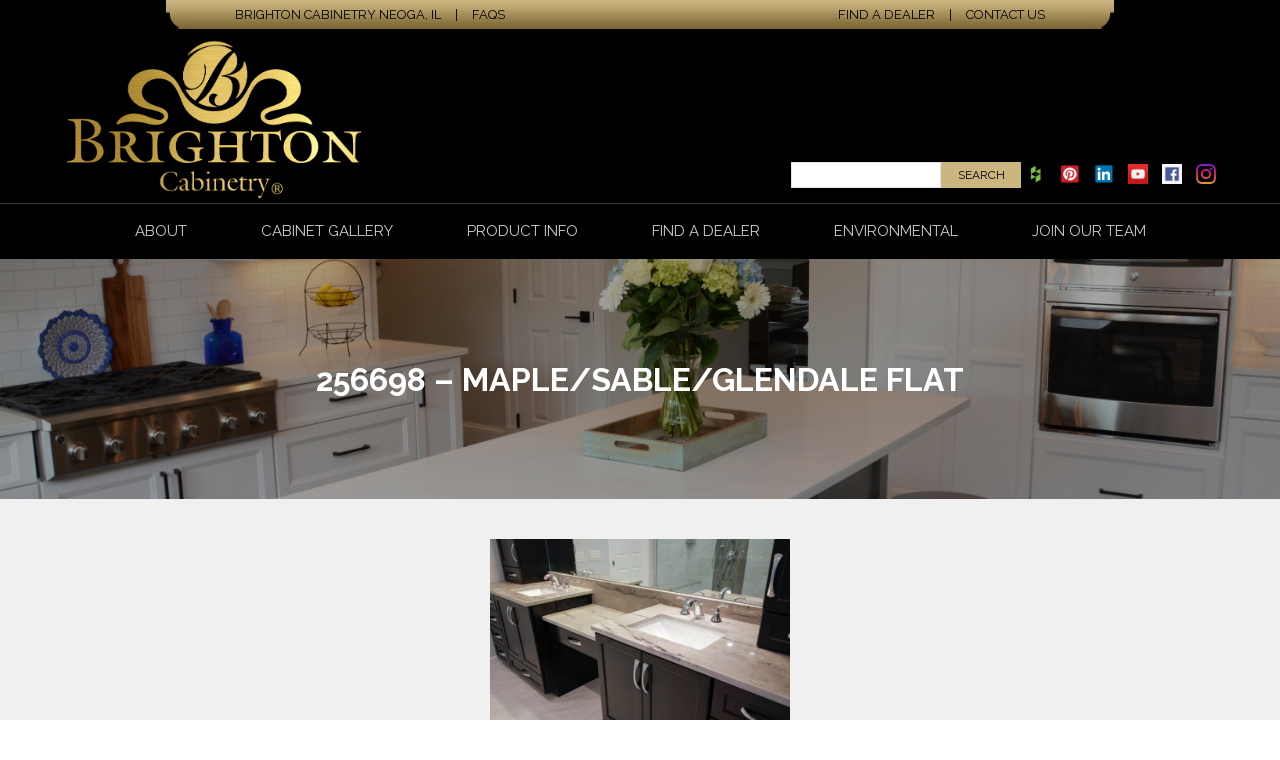

--- FILE ---
content_type: text/html; charset=UTF-8
request_url: https://www.brightoncabinetry.com/cabinets/256698-maple-sable-glendale-flat/
body_size: 9000
content:
<!DOCTYPE html>
<!--[if lt IE 7]>      <html class="no-js lt-ie9 lt-ie8 lt-ie7"> <![endif]-->
<!--[if IE 7]>         <html class="no-js lt-ie9 lt-ie8"> <![endif]-->
<!--[if IE 8]>         <html class="no-js lt-ie9"> <![endif]-->
<!--[if gt IE 8]><!--> <html class="no-js"> <!--<![endif]-->

<head>

	<meta charset="UTF-8">
	<meta http-equiv="X-UA-Compatible" content="IE=edge,chrome=1">
	
	<title>256698 - Maple/Sable/Glendale Flat - Brighton Cabinetry</title>		

	<!-- Mobile viewport -->
	<meta name="viewport" content="width=device-width, maximum-scale=1.0, minimum-scale=1.0, initial-scale=1" />
	
	<meta name="google-site-verification" content="8t__CNTYZEi36nS2TPCBbSfgwaiv-P7nopIZYMsjn50" />
	
	<!-- Favicon and iOS bookmark icon -->
	<link rel="shortcut icon" href="https://www.brightoncabinetry.com/wp-content/themes/brighton/assets/images/other/favicon.png?v=3">
	<link rel="apple-touch-icon-precomposed" href="https://www.brightoncabinetry.com/wp-content/themes/brighton/assets/images/other/apple-touch-icon-precomposed.png?v=3" >
	
	<!-- Stylesheets -->
	<link href='https://fonts.googleapis.com/css?family=Raleway:400,100,200,300,500,600,700,800,900' rel='stylesheet' type='text/css'>	
	<link rel="stylesheet" href="https://www.brightoncabinetry.com/wp-content/themes/brighton/assets/stylesheets/magnific-popup.css">
	<link rel="stylesheet" href="https://maxcdn.bootstrapcdn.com/font-awesome/4.4.0/css/font-awesome.min.css">
	<link rel="stylesheet" href="https://www.brightoncabinetry.com/wp-content/themes/brighton/assets/stylesheets/style.css">
	
	<link rel="pingback" href="https://www.brightoncabinetry.com/xmlrpc.php" />

	<meta name='robots' content='index, follow, max-image-preview:large, max-snippet:-1, max-video-preview:-1' />
	<style>img:is([sizes="auto" i], [sizes^="auto," i]) { contain-intrinsic-size: 3000px 1500px }</style>
	
	<!-- This site is optimized with the Yoast SEO plugin v22.7 - https://yoast.com/wordpress/plugins/seo/ -->
	<link rel="canonical" href="https://www.brightoncabinetry.com/cabinets/256698-maple-sable-glendale-flat/" />
	<meta property="og:locale" content="en_US" />
	<meta property="og:type" content="article" />
	<meta property="og:title" content="256698 - Maple/Sable/Glendale Flat - Brighton Cabinetry" />
	<meta property="og:url" content="https://www.brightoncabinetry.com/cabinets/256698-maple-sable-glendale-flat/" />
	<meta property="og:site_name" content="Brighton Cabinetry" />
	<meta property="article:modified_time" content="2021-09-27T14:30:17+00:00" />
	<meta property="og:image" content="https://www.brightoncabinetry.com/wp-content/uploads/2019/11/MG_1109.jpg" />
	<meta property="og:image:width" content="1024" />
	<meta property="og:image:height" content="683" />
	<meta property="og:image:type" content="image/jpeg" />
	<meta name="twitter:card" content="summary_large_image" />
	<script type="application/ld+json" class="yoast-schema-graph">{"@context":"https://schema.org","@graph":[{"@type":"WebPage","@id":"https://www.brightoncabinetry.com/cabinets/256698-maple-sable-glendale-flat/","url":"https://www.brightoncabinetry.com/cabinets/256698-maple-sable-glendale-flat/","name":"256698 - Maple/Sable/Glendale Flat - Brighton Cabinetry","isPartOf":{"@id":"https://www.brightoncabinetry.com/#website"},"primaryImageOfPage":{"@id":"https://www.brightoncabinetry.com/cabinets/256698-maple-sable-glendale-flat/#primaryimage"},"image":{"@id":"https://www.brightoncabinetry.com/cabinets/256698-maple-sable-glendale-flat/#primaryimage"},"thumbnailUrl":"https://www.brightoncabinetry.com/wp-content/uploads/2019/11/MG_1109.jpg","datePublished":"2019-11-23T16:06:39+00:00","dateModified":"2021-09-27T14:30:17+00:00","breadcrumb":{"@id":"https://www.brightoncabinetry.com/cabinets/256698-maple-sable-glendale-flat/#breadcrumb"},"inLanguage":"en-US","potentialAction":[{"@type":"ReadAction","target":["https://www.brightoncabinetry.com/cabinets/256698-maple-sable-glendale-flat/"]}]},{"@type":"ImageObject","inLanguage":"en-US","@id":"https://www.brightoncabinetry.com/cabinets/256698-maple-sable-glendale-flat/#primaryimage","url":"https://www.brightoncabinetry.com/wp-content/uploads/2019/11/MG_1109.jpg","contentUrl":"https://www.brightoncabinetry.com/wp-content/uploads/2019/11/MG_1109.jpg","width":1024,"height":683},{"@type":"BreadcrumbList","@id":"https://www.brightoncabinetry.com/cabinets/256698-maple-sable-glendale-flat/#breadcrumb","itemListElement":[{"@type":"ListItem","position":1,"name":"Home","item":"https://www.brightoncabinetry.com/"},{"@type":"ListItem","position":2,"name":"256698 &#8211; Maple/Sable/Glendale Flat"}]},{"@type":"WebSite","@id":"https://www.brightoncabinetry.com/#website","url":"https://www.brightoncabinetry.com/","name":"Brighton Cabinetry","description":"","potentialAction":[{"@type":"SearchAction","target":{"@type":"EntryPoint","urlTemplate":"https://www.brightoncabinetry.com/?s={search_term_string}"},"query-input":"required name=search_term_string"}],"inLanguage":"en-US"}]}</script>
	<!-- / Yoast SEO plugin. -->


<link rel='dns-prefetch' href='//maxcdn.bootstrapcdn.com' />
<link rel="alternate" type="application/rss+xml" title="Brighton Cabinetry &raquo; Feed" href="https://www.brightoncabinetry.com/feed/" />
<link rel="alternate" type="application/rss+xml" title="Brighton Cabinetry &raquo; Comments Feed" href="https://www.brightoncabinetry.com/comments/feed/" />
		<!-- This site uses the Google Analytics by MonsterInsights plugin v8.24.0 - Using Analytics tracking - https://www.monsterinsights.com/ -->
		<!-- Note: MonsterInsights is not currently configured on this site. The site owner needs to authenticate with Google Analytics in the MonsterInsights settings panel. -->
					<!-- No tracking code set -->
				<!-- / Google Analytics by MonsterInsights -->
		<script type="text/javascript">
/* <![CDATA[ */
window._wpemojiSettings = {"baseUrl":"https:\/\/s.w.org\/images\/core\/emoji\/16.0.1\/72x72\/","ext":".png","svgUrl":"https:\/\/s.w.org\/images\/core\/emoji\/16.0.1\/svg\/","svgExt":".svg","source":{"concatemoji":"https:\/\/www.brightoncabinetry.com\/wp-includes\/js\/wp-emoji-release.min.js?ver=6.8.3"}};
/*! This file is auto-generated */
!function(s,n){var o,i,e;function c(e){try{var t={supportTests:e,timestamp:(new Date).valueOf()};sessionStorage.setItem(o,JSON.stringify(t))}catch(e){}}function p(e,t,n){e.clearRect(0,0,e.canvas.width,e.canvas.height),e.fillText(t,0,0);var t=new Uint32Array(e.getImageData(0,0,e.canvas.width,e.canvas.height).data),a=(e.clearRect(0,0,e.canvas.width,e.canvas.height),e.fillText(n,0,0),new Uint32Array(e.getImageData(0,0,e.canvas.width,e.canvas.height).data));return t.every(function(e,t){return e===a[t]})}function u(e,t){e.clearRect(0,0,e.canvas.width,e.canvas.height),e.fillText(t,0,0);for(var n=e.getImageData(16,16,1,1),a=0;a<n.data.length;a++)if(0!==n.data[a])return!1;return!0}function f(e,t,n,a){switch(t){case"flag":return n(e,"\ud83c\udff3\ufe0f\u200d\u26a7\ufe0f","\ud83c\udff3\ufe0f\u200b\u26a7\ufe0f")?!1:!n(e,"\ud83c\udde8\ud83c\uddf6","\ud83c\udde8\u200b\ud83c\uddf6")&&!n(e,"\ud83c\udff4\udb40\udc67\udb40\udc62\udb40\udc65\udb40\udc6e\udb40\udc67\udb40\udc7f","\ud83c\udff4\u200b\udb40\udc67\u200b\udb40\udc62\u200b\udb40\udc65\u200b\udb40\udc6e\u200b\udb40\udc67\u200b\udb40\udc7f");case"emoji":return!a(e,"\ud83e\udedf")}return!1}function g(e,t,n,a){var r="undefined"!=typeof WorkerGlobalScope&&self instanceof WorkerGlobalScope?new OffscreenCanvas(300,150):s.createElement("canvas"),o=r.getContext("2d",{willReadFrequently:!0}),i=(o.textBaseline="top",o.font="600 32px Arial",{});return e.forEach(function(e){i[e]=t(o,e,n,a)}),i}function t(e){var t=s.createElement("script");t.src=e,t.defer=!0,s.head.appendChild(t)}"undefined"!=typeof Promise&&(o="wpEmojiSettingsSupports",i=["flag","emoji"],n.supports={everything:!0,everythingExceptFlag:!0},e=new Promise(function(e){s.addEventListener("DOMContentLoaded",e,{once:!0})}),new Promise(function(t){var n=function(){try{var e=JSON.parse(sessionStorage.getItem(o));if("object"==typeof e&&"number"==typeof e.timestamp&&(new Date).valueOf()<e.timestamp+604800&&"object"==typeof e.supportTests)return e.supportTests}catch(e){}return null}();if(!n){if("undefined"!=typeof Worker&&"undefined"!=typeof OffscreenCanvas&&"undefined"!=typeof URL&&URL.createObjectURL&&"undefined"!=typeof Blob)try{var e="postMessage("+g.toString()+"("+[JSON.stringify(i),f.toString(),p.toString(),u.toString()].join(",")+"));",a=new Blob([e],{type:"text/javascript"}),r=new Worker(URL.createObjectURL(a),{name:"wpTestEmojiSupports"});return void(r.onmessage=function(e){c(n=e.data),r.terminate(),t(n)})}catch(e){}c(n=g(i,f,p,u))}t(n)}).then(function(e){for(var t in e)n.supports[t]=e[t],n.supports.everything=n.supports.everything&&n.supports[t],"flag"!==t&&(n.supports.everythingExceptFlag=n.supports.everythingExceptFlag&&n.supports[t]);n.supports.everythingExceptFlag=n.supports.everythingExceptFlag&&!n.supports.flag,n.DOMReady=!1,n.readyCallback=function(){n.DOMReady=!0}}).then(function(){return e}).then(function(){var e;n.supports.everything||(n.readyCallback(),(e=n.source||{}).concatemoji?t(e.concatemoji):e.wpemoji&&e.twemoji&&(t(e.twemoji),t(e.wpemoji)))}))}((window,document),window._wpemojiSettings);
/* ]]> */
</script>
<style id='wp-emoji-styles-inline-css' type='text/css'>

	img.wp-smiley, img.emoji {
		display: inline !important;
		border: none !important;
		box-shadow: none !important;
		height: 1em !important;
		width: 1em !important;
		margin: 0 0.07em !important;
		vertical-align: -0.1em !important;
		background: none !important;
		padding: 0 !important;
	}
</style>
<link rel='stylesheet' id='wp-block-library-css' href='https://www.brightoncabinetry.com/wp-includes/css/dist/block-library/style.min.css?ver=6.8.3' type='text/css' media='all' />
<style id='classic-theme-styles-inline-css' type='text/css'>
/*! This file is auto-generated */
.wp-block-button__link{color:#fff;background-color:#32373c;border-radius:9999px;box-shadow:none;text-decoration:none;padding:calc(.667em + 2px) calc(1.333em + 2px);font-size:1.125em}.wp-block-file__button{background:#32373c;color:#fff;text-decoration:none}
</style>
<style id='global-styles-inline-css' type='text/css'>
:root{--wp--preset--aspect-ratio--square: 1;--wp--preset--aspect-ratio--4-3: 4/3;--wp--preset--aspect-ratio--3-4: 3/4;--wp--preset--aspect-ratio--3-2: 3/2;--wp--preset--aspect-ratio--2-3: 2/3;--wp--preset--aspect-ratio--16-9: 16/9;--wp--preset--aspect-ratio--9-16: 9/16;--wp--preset--color--black: #000000;--wp--preset--color--cyan-bluish-gray: #abb8c3;--wp--preset--color--white: #ffffff;--wp--preset--color--pale-pink: #f78da7;--wp--preset--color--vivid-red: #cf2e2e;--wp--preset--color--luminous-vivid-orange: #ff6900;--wp--preset--color--luminous-vivid-amber: #fcb900;--wp--preset--color--light-green-cyan: #7bdcb5;--wp--preset--color--vivid-green-cyan: #00d084;--wp--preset--color--pale-cyan-blue: #8ed1fc;--wp--preset--color--vivid-cyan-blue: #0693e3;--wp--preset--color--vivid-purple: #9b51e0;--wp--preset--gradient--vivid-cyan-blue-to-vivid-purple: linear-gradient(135deg,rgba(6,147,227,1) 0%,rgb(155,81,224) 100%);--wp--preset--gradient--light-green-cyan-to-vivid-green-cyan: linear-gradient(135deg,rgb(122,220,180) 0%,rgb(0,208,130) 100%);--wp--preset--gradient--luminous-vivid-amber-to-luminous-vivid-orange: linear-gradient(135deg,rgba(252,185,0,1) 0%,rgba(255,105,0,1) 100%);--wp--preset--gradient--luminous-vivid-orange-to-vivid-red: linear-gradient(135deg,rgba(255,105,0,1) 0%,rgb(207,46,46) 100%);--wp--preset--gradient--very-light-gray-to-cyan-bluish-gray: linear-gradient(135deg,rgb(238,238,238) 0%,rgb(169,184,195) 100%);--wp--preset--gradient--cool-to-warm-spectrum: linear-gradient(135deg,rgb(74,234,220) 0%,rgb(151,120,209) 20%,rgb(207,42,186) 40%,rgb(238,44,130) 60%,rgb(251,105,98) 80%,rgb(254,248,76) 100%);--wp--preset--gradient--blush-light-purple: linear-gradient(135deg,rgb(255,206,236) 0%,rgb(152,150,240) 100%);--wp--preset--gradient--blush-bordeaux: linear-gradient(135deg,rgb(254,205,165) 0%,rgb(254,45,45) 50%,rgb(107,0,62) 100%);--wp--preset--gradient--luminous-dusk: linear-gradient(135deg,rgb(255,203,112) 0%,rgb(199,81,192) 50%,rgb(65,88,208) 100%);--wp--preset--gradient--pale-ocean: linear-gradient(135deg,rgb(255,245,203) 0%,rgb(182,227,212) 50%,rgb(51,167,181) 100%);--wp--preset--gradient--electric-grass: linear-gradient(135deg,rgb(202,248,128) 0%,rgb(113,206,126) 100%);--wp--preset--gradient--midnight: linear-gradient(135deg,rgb(2,3,129) 0%,rgb(40,116,252) 100%);--wp--preset--font-size--small: 13px;--wp--preset--font-size--medium: 20px;--wp--preset--font-size--large: 36px;--wp--preset--font-size--x-large: 42px;--wp--preset--spacing--20: 0.44rem;--wp--preset--spacing--30: 0.67rem;--wp--preset--spacing--40: 1rem;--wp--preset--spacing--50: 1.5rem;--wp--preset--spacing--60: 2.25rem;--wp--preset--spacing--70: 3.38rem;--wp--preset--spacing--80: 5.06rem;--wp--preset--shadow--natural: 6px 6px 9px rgba(0, 0, 0, 0.2);--wp--preset--shadow--deep: 12px 12px 50px rgba(0, 0, 0, 0.4);--wp--preset--shadow--sharp: 6px 6px 0px rgba(0, 0, 0, 0.2);--wp--preset--shadow--outlined: 6px 6px 0px -3px rgba(255, 255, 255, 1), 6px 6px rgba(0, 0, 0, 1);--wp--preset--shadow--crisp: 6px 6px 0px rgba(0, 0, 0, 1);}:where(.is-layout-flex){gap: 0.5em;}:where(.is-layout-grid){gap: 0.5em;}body .is-layout-flex{display: flex;}.is-layout-flex{flex-wrap: wrap;align-items: center;}.is-layout-flex > :is(*, div){margin: 0;}body .is-layout-grid{display: grid;}.is-layout-grid > :is(*, div){margin: 0;}:where(.wp-block-columns.is-layout-flex){gap: 2em;}:where(.wp-block-columns.is-layout-grid){gap: 2em;}:where(.wp-block-post-template.is-layout-flex){gap: 1.25em;}:where(.wp-block-post-template.is-layout-grid){gap: 1.25em;}.has-black-color{color: var(--wp--preset--color--black) !important;}.has-cyan-bluish-gray-color{color: var(--wp--preset--color--cyan-bluish-gray) !important;}.has-white-color{color: var(--wp--preset--color--white) !important;}.has-pale-pink-color{color: var(--wp--preset--color--pale-pink) !important;}.has-vivid-red-color{color: var(--wp--preset--color--vivid-red) !important;}.has-luminous-vivid-orange-color{color: var(--wp--preset--color--luminous-vivid-orange) !important;}.has-luminous-vivid-amber-color{color: var(--wp--preset--color--luminous-vivid-amber) !important;}.has-light-green-cyan-color{color: var(--wp--preset--color--light-green-cyan) !important;}.has-vivid-green-cyan-color{color: var(--wp--preset--color--vivid-green-cyan) !important;}.has-pale-cyan-blue-color{color: var(--wp--preset--color--pale-cyan-blue) !important;}.has-vivid-cyan-blue-color{color: var(--wp--preset--color--vivid-cyan-blue) !important;}.has-vivid-purple-color{color: var(--wp--preset--color--vivid-purple) !important;}.has-black-background-color{background-color: var(--wp--preset--color--black) !important;}.has-cyan-bluish-gray-background-color{background-color: var(--wp--preset--color--cyan-bluish-gray) !important;}.has-white-background-color{background-color: var(--wp--preset--color--white) !important;}.has-pale-pink-background-color{background-color: var(--wp--preset--color--pale-pink) !important;}.has-vivid-red-background-color{background-color: var(--wp--preset--color--vivid-red) !important;}.has-luminous-vivid-orange-background-color{background-color: var(--wp--preset--color--luminous-vivid-orange) !important;}.has-luminous-vivid-amber-background-color{background-color: var(--wp--preset--color--luminous-vivid-amber) !important;}.has-light-green-cyan-background-color{background-color: var(--wp--preset--color--light-green-cyan) !important;}.has-vivid-green-cyan-background-color{background-color: var(--wp--preset--color--vivid-green-cyan) !important;}.has-pale-cyan-blue-background-color{background-color: var(--wp--preset--color--pale-cyan-blue) !important;}.has-vivid-cyan-blue-background-color{background-color: var(--wp--preset--color--vivid-cyan-blue) !important;}.has-vivid-purple-background-color{background-color: var(--wp--preset--color--vivid-purple) !important;}.has-black-border-color{border-color: var(--wp--preset--color--black) !important;}.has-cyan-bluish-gray-border-color{border-color: var(--wp--preset--color--cyan-bluish-gray) !important;}.has-white-border-color{border-color: var(--wp--preset--color--white) !important;}.has-pale-pink-border-color{border-color: var(--wp--preset--color--pale-pink) !important;}.has-vivid-red-border-color{border-color: var(--wp--preset--color--vivid-red) !important;}.has-luminous-vivid-orange-border-color{border-color: var(--wp--preset--color--luminous-vivid-orange) !important;}.has-luminous-vivid-amber-border-color{border-color: var(--wp--preset--color--luminous-vivid-amber) !important;}.has-light-green-cyan-border-color{border-color: var(--wp--preset--color--light-green-cyan) !important;}.has-vivid-green-cyan-border-color{border-color: var(--wp--preset--color--vivid-green-cyan) !important;}.has-pale-cyan-blue-border-color{border-color: var(--wp--preset--color--pale-cyan-blue) !important;}.has-vivid-cyan-blue-border-color{border-color: var(--wp--preset--color--vivid-cyan-blue) !important;}.has-vivid-purple-border-color{border-color: var(--wp--preset--color--vivid-purple) !important;}.has-vivid-cyan-blue-to-vivid-purple-gradient-background{background: var(--wp--preset--gradient--vivid-cyan-blue-to-vivid-purple) !important;}.has-light-green-cyan-to-vivid-green-cyan-gradient-background{background: var(--wp--preset--gradient--light-green-cyan-to-vivid-green-cyan) !important;}.has-luminous-vivid-amber-to-luminous-vivid-orange-gradient-background{background: var(--wp--preset--gradient--luminous-vivid-amber-to-luminous-vivid-orange) !important;}.has-luminous-vivid-orange-to-vivid-red-gradient-background{background: var(--wp--preset--gradient--luminous-vivid-orange-to-vivid-red) !important;}.has-very-light-gray-to-cyan-bluish-gray-gradient-background{background: var(--wp--preset--gradient--very-light-gray-to-cyan-bluish-gray) !important;}.has-cool-to-warm-spectrum-gradient-background{background: var(--wp--preset--gradient--cool-to-warm-spectrum) !important;}.has-blush-light-purple-gradient-background{background: var(--wp--preset--gradient--blush-light-purple) !important;}.has-blush-bordeaux-gradient-background{background: var(--wp--preset--gradient--blush-bordeaux) !important;}.has-luminous-dusk-gradient-background{background: var(--wp--preset--gradient--luminous-dusk) !important;}.has-pale-ocean-gradient-background{background: var(--wp--preset--gradient--pale-ocean) !important;}.has-electric-grass-gradient-background{background: var(--wp--preset--gradient--electric-grass) !important;}.has-midnight-gradient-background{background: var(--wp--preset--gradient--midnight) !important;}.has-small-font-size{font-size: var(--wp--preset--font-size--small) !important;}.has-medium-font-size{font-size: var(--wp--preset--font-size--medium) !important;}.has-large-font-size{font-size: var(--wp--preset--font-size--large) !important;}.has-x-large-font-size{font-size: var(--wp--preset--font-size--x-large) !important;}
:where(.wp-block-post-template.is-layout-flex){gap: 1.25em;}:where(.wp-block-post-template.is-layout-grid){gap: 1.25em;}
:where(.wp-block-columns.is-layout-flex){gap: 2em;}:where(.wp-block-columns.is-layout-grid){gap: 2em;}
:root :where(.wp-block-pullquote){font-size: 1.5em;line-height: 1.6;}
</style>
<link rel='stylesheet' id='contact-form-7-css' href='https://www.brightoncabinetry.com/wp-content/plugins/contact-form-7/includes/css/styles.css?ver=5.8.6' type='text/css' media='all' />
<link rel='stylesheet' id='theme-my-login-css' href='https://www.brightoncabinetry.com/wp-content/plugins/theme-my-login/assets/styles/theme-my-login.min.css?ver=7.0.13' type='text/css' media='all' />
<link rel='stylesheet' id='cf7cf-style-css' href='https://www.brightoncabinetry.com/wp-content/plugins/cf7-conditional-fields/style.css?ver=2.4.6' type='text/css' media='all' />
<script type="text/javascript" src="https://www.brightoncabinetry.com/wp-content/themes/brighton/assets/scripts/jquery.min.js?ver=1.10.1" id="jquery-js"></script>
<script type="text/javascript" id="wpgmza_data-js-extra">
/* <![CDATA[ */
var wpgmza_google_api_status = {"message":"Enqueued","code":"ENQUEUED"};
/* ]]> */
</script>
<script type="text/javascript" src="https://www.brightoncabinetry.com/wp-content/plugins/wp-google-maps/wpgmza_data.js?ver=6.8.3" id="wpgmza_data-js"></script>
<link rel="https://api.w.org/" href="https://www.brightoncabinetry.com/wp-json/" /><link rel='shortlink' href='https://www.brightoncabinetry.com/?p=4862' />
<link rel="alternate" title="oEmbed (JSON)" type="application/json+oembed" href="https://www.brightoncabinetry.com/wp-json/oembed/1.0/embed?url=https%3A%2F%2Fwww.brightoncabinetry.com%2Fcabinets%2F256698-maple-sable-glendale-flat%2F" />
<link rel="alternate" title="oEmbed (XML)" type="text/xml+oembed" href="https://www.brightoncabinetry.com/wp-json/oembed/1.0/embed?url=https%3A%2F%2Fwww.brightoncabinetry.com%2Fcabinets%2F256698-maple-sable-glendale-flat%2F&#038;format=xml" />
	
		
</head>

<body class="wp-singular cabinets-template-default single single-cabinets postid-4862 wp-theme-brighton 256698-maple-sable-glendale-flat">

	<!-- header -->
	<header class="header clearfix">
		
		
		
		<div class="header-top">
      <div class="row clearfix">

				<ul class="clearfix header-top-left">
					<li>BRIGHTON CABINETRY Neoga, IL</li>
					<li>|</li>
					<li><a class="review-link" href="/faqs/">FAQs</a></li>
				</ul>
			
        <ul class="utility-nav clearfix">
          <li><a href="/dealer-list/">Find a Dealer</a></li>
          <li>|</li>
          <li><a href="/contact-us/">Contact Us</a></li>
        </ul>
		 
		  </div>
		</div>
	
	
	
		<div class="header-middle">
		  <div class="row clearfix">
			  
			  <!-- <img class="anni-logo" src="https://www.brightoncabinetry.com/wp-content/themes/brighton/assets/images/layout/20-year-Anniversary-Logo.png" alt="20th Anniversary"> -->
		
			  	      	<a class="logo" href="https://www.brightoncabinetry.com/"><img src="https://www.brightoncabinetry.com/wp-content/themes/brighton/assets/images/layout/logo.png" alt="Brighton Cabinetry" /></a>
	      	      	
	      <div class="middle-utility">
		      
		      <form role="search" method="get" id="searchform" class="searchform" action="https://www.brightoncabinetry.com/">
				<div>
					<label class="screen-reader-text" for="s">Search for:</label>
					<input type="text" value="" name="s" id="s" />
					<input type="submit" id="searchsubmit" value="Search" />
				</div>
			</form>
		     <ul class="social clearfix">
	<li><a href="http://www.houzz.com/pro/brightoncab/brighton-cabinetry" target="_blank"><img src="https://www.brightoncabinetry.com/wp-content/themes/brighton/assets/images/icons/houzz.png" alt="Houzz"></a></li>
	<li><a href="http://www.pinterest.com/brightoncabinet/" target="_blank"><img src="https://www.brightoncabinetry.com/wp-content/themes/brighton/assets/images/icons/pinterest.png" alt="Pinterest"></a></li>
	<li><a href="https://www.linkedin.com/in/brightoncabinetry" target="_blank"><img src="https://www.brightoncabinetry.com/wp-content/themes/brighton/assets/images/icons/linkedin.png" alt="Linkedin"></a></li>
	<li><a href="https://www.youtube.com/channel/UCcpDAfGoUaHlO9l4IJUILpQ" target="_blank"><img src="https://www.brightoncabinetry.com/wp-content/themes/brighton/assets/images/icons/youtube.jpg" alt="Youtube"></a></li>
	<li><a href="https://www.facebook.com/profile.php?id=100070059677127" target="_blank"><img src="https://www.brightoncabinetry.com/wp-content/themes/brighton/assets/images/icons/facebook.png" alt="Facebook"></a></li>
	<li><a href="https://www.instagram.com/brightoncabinetry/" target="_blank"><img src="https://www.brightoncabinetry.com/wp-content/themes/brighton/assets/images/icons/instagram.png" alt="Instagram"></a></li>
</ul>
	      </div>
	    	
	    </div>	
		</div>
		
		
		
		<div class="row clearfix header-bottom">
			
	    <nav class="nav">
	    	<ul id="menu-main" class="clearfix"><li id="menu-item-20" class="menu-item menu-item-type-post_type menu-item-object-page menu-item-has-children menu-item-20"><a href="https://www.brightoncabinetry.com/about-us/">About</a>
<ul class="sub-menu">
	<li id="menu-item-1512" class="menu-item menu-item-type-custom menu-item-object-custom menu-item-1512"><a href="https://brightoncab24.wpenginepowered.com/wp-content/uploads/2022/08/Lifetime-Limited-Warranty-2022.pdf">Lifetime Limited Warranty 2022</a></li>
	<li id="menu-item-1514" class="menu-item menu-item-type-custom menu-item-object-custom menu-item-1514"><a href="https://kcma.org/">KMCA Website</a></li>
	<li id="menu-item-1515" class="menu-item menu-item-type-custom menu-item-object-custom menu-item-1515"><a href="https://kcma.org/certifications/esp-environmental-stewardship-program">KCMA Testing &#038; Certification</a></li>
</ul>
</li>
<li id="menu-item-19" class="menu-item menu-item-type-post_type menu-item-object-page menu-item-has-children menu-item-19"><a href="https://www.brightoncabinetry.com/cabinet-gallery/">Cabinet Gallery</a>
<ul class="sub-menu">
	<li id="menu-item-124" class="menu-item menu-item-type-custom menu-item-object-custom menu-item-124"><a href="/cabinet-gallery/#filter=.f-kitchen">Kitchen Cabinets</a></li>
	<li id="menu-item-125" class="menu-item menu-item-type-custom menu-item-object-custom menu-item-125"><a href="/cabinet-gallery/#filter=.f-bathroom">Bathroom Cabinets</a></li>
	<li id="menu-item-126" class="menu-item menu-item-type-custom menu-item-object-custom menu-item-126"><a href="/cabinet-gallery/#filter=.f-specialty">Specialty Cabinets</a></li>
	<li id="menu-item-2620" class="menu-item menu-item-type-custom menu-item-object-custom menu-item-2620"><a href="http://brightoncab24.wpenginepowered.com/cabinet-gallery/#filter=.f-accessories">Accessories</a></li>
	<li id="menu-item-9695" class="menu-item menu-item-type-custom menu-item-object-custom menu-item-9695"><a href="https://brightoncabinetry.com/featured/">Featured Project</a></li>
	<li id="menu-item-2476" class="menu-item menu-item-type-custom menu-item-object-custom menu-item-2476"><a href="http://brightoncab24.wpenginepowered.com/cabinet-gallery/#filter=.f-award">Award Winning</a></li>
</ul>
</li>
<li id="menu-item-18" class="menu-item menu-item-type-post_type menu-item-object-page menu-item-has-children menu-item-18"><a href="https://www.brightoncabinetry.com/product-info/">Product Info</a>
<ul class="sub-menu">
	<li id="menu-item-76" class="menu-item menu-item-type-post_type menu-item-object-page menu-item-76"><a href="https://www.brightoncabinetry.com/product-info/door-styles/">Door Styles</a></li>
	<li id="menu-item-75" class="menu-item menu-item-type-post_type menu-item-object-page menu-item-75"><a href="https://www.brightoncabinetry.com/product-info/wood-species/">Available Woods</a></li>
	<li id="menu-item-74" class="menu-item menu-item-type-post_type menu-item-object-page menu-item-74"><a href="https://www.brightoncabinetry.com/product-info/wood-finishes/">Wood Finishes</a></li>
	<li id="menu-item-73" class="menu-item menu-item-type-post_type menu-item-object-page menu-item-73"><a href="https://www.brightoncabinetry.com/product-info/catalogs/">Catalogs</a></li>
	<li id="menu-item-72" class="menu-item menu-item-type-post_type menu-item-object-page menu-item-72"><a href="https://www.brightoncabinetry.com/product-info/cabinet-care/">Cabinet Care</a></li>
	<li id="menu-item-1513" class="menu-item menu-item-type-custom menu-item-object-custom menu-item-1513"><a href="https://brightoncab24.wpenginepowered.com/wp-content/uploads/2022/08/Lifetime-Limited-Warranty-2022.pdf">Limited Lifetime Warranty</a></li>
	<li id="menu-item-71" class="menu-item menu-item-type-post_type menu-item-object-page menu-item-71"><a href="https://www.brightoncabinetry.com/product-info/installadjustment-instructions/">Install/Adjustment Instructions</a></li>
	<li id="menu-item-70" class="menu-item menu-item-type-post_type menu-item-object-page menu-item-70"><a href="https://www.brightoncabinetry.com/product-info/construction/">Construction</a></li>
	<li id="menu-item-69" class="menu-item menu-item-type-post_type menu-item-object-page menu-item-69"><a href="https://www.brightoncabinetry.com/product-info/hardware/">Hardware</a></li>
	<li id="menu-item-2479" class="menu-item menu-item-type-post_type menu-item-object-page menu-item-2479"><a href="https://www.brightoncabinetry.com/glass/">Glass</a></li>
	<li id="menu-item-2493" class="menu-item menu-item-type-post_type menu-item-object-page menu-item-2493"><a href="https://www.brightoncabinetry.com/dealer-display-unit/">Dealer Display Unit</a></li>
</ul>
</li>
<li id="menu-item-17" class="menu-item menu-item-type-post_type menu-item-object-page menu-item-17"><a href="https://www.brightoncabinetry.com/dealer-list/">Find a Dealer</a></li>
<li id="menu-item-188" class="menu-item menu-item-type-post_type menu-item-object-page menu-item-has-children menu-item-188"><a href="https://www.brightoncabinetry.com/environmental-statement/">Environmental</a>
<ul class="sub-menu">
	<li id="menu-item-110" class="menu-item menu-item-type-custom menu-item-object-custom menu-item-110"><a target="_blank" href="http://brightoncab24.wpenginepowered.com/wp-content/uploads/2015/06/consumer_faq-CARB-2.pdf">What is CARB / CARB Phase 2?</a></li>
	<li id="menu-item-109" class="menu-item menu-item-type-custom menu-item-object-custom menu-item-109"><a target="_blank" href="http://www.kcma.org/sites/default/files/Formaldehyde%20Fact%20Sheet.pdf">Facts About Formaldehyde Printable</a></li>
	<li id="menu-item-2059" class="menu-item menu-item-type-custom menu-item-object-custom menu-item-2059"><a href="https://kcma.org/advocacy/formaldehyde">Facts about Formaldehyde</a></li>
	<li id="menu-item-2060" class="menu-item menu-item-type-custom menu-item-object-custom menu-item-2060"><a href="https://kcma.org/advocacy/carbon-offset">Wood and Emissions</a></li>
	<li id="menu-item-2061" class="menu-item menu-item-type-custom menu-item-object-custom menu-item-2061"><a href="https://formaldehyde.americanchemistry.com//">Read More about Formaldehyde</a></li>
	<li id="menu-item-1516" class="menu-item menu-item-type-custom menu-item-object-custom menu-item-1516"><a href="https://kcma.org/certifications/esp-environmental-stewardship-program">Environmental Stewardship Program (ESP)</a></li>
</ul>
</li>
<li id="menu-item-7324" class="menu-item menu-item-type-post_type menu-item-object-page menu-item-7324"><a href="https://www.brightoncabinetry.com/join-our-team/">Join Our Team</a></li>
</ul>	    </nav>
	    
	    <a href="#" id="mobile-nav"><i class="fa fa-bars"></i></a>   
	    
		</div>
		
		
	
	</header>
	<!-- /header -->

  <div class="page-head clearfix">
		
    
  	<h1>256698 &#8211; Maple/Sable/Glendale Flat</h1> 
  
  
		
</div>

	<div role="main">	

		<div class="row clearfix">
		
		
			<div class="columns twelve">
				
									
											
						<article class="single-post main-content post-4862 cabinets type-cabinets status-publish has-post-thumbnail hentry" id="post-4862">
							
															<img style="margin: 0 auto; display: block; max-width: 300px;" src="https://www.brightoncabinetry.com/wp-content/uploads/2019/11/MG_1109-700x467.jpg">
														
							
							
														
					  </article>	
										         
				
			</div>
			
		
		</div> <!-- /row -->
			
	</div>


	<!-- footer -->
	<footer class="footer clearfix">
		<div id="fb-r"></div>
		    <div class="footer-left">
			   <div class="row clearfix">
			    <p>Connect with us</p>
			    <ul class="social clearfix">
	<li><a href="http://www.houzz.com/pro/brightoncab/brighton-cabinetry" target="_blank"><img src="https://www.brightoncabinetry.com/wp-content/themes/brighton/assets/images/icons/houzz.png" alt="Houzz"></a></li>
	<li><a href="http://www.pinterest.com/brightoncabinet/" target="_blank"><img src="https://www.brightoncabinetry.com/wp-content/themes/brighton/assets/images/icons/pinterest.png" alt="Pinterest"></a></li>
	<li><a href="https://www.linkedin.com/in/brightoncabinetry" target="_blank"><img src="https://www.brightoncabinetry.com/wp-content/themes/brighton/assets/images/icons/linkedin.png" alt="Linkedin"></a></li>
	<li><a href="https://www.youtube.com/channel/UCcpDAfGoUaHlO9l4IJUILpQ" target="_blank"><img src="https://www.brightoncabinetry.com/wp-content/themes/brighton/assets/images/icons/youtube.jpg" alt="Youtube"></a></li>
	<li><a href="https://www.facebook.com/profile.php?id=100070059677127" target="_blank"><img src="https://www.brightoncabinetry.com/wp-content/themes/brighton/assets/images/icons/facebook.png" alt="Facebook"></a></li>
	<li><a href="https://www.instagram.com/brightoncabinetry/" target="_blank"><img src="https://www.brightoncabinetry.com/wp-content/themes/brighton/assets/images/icons/instagram.png" alt="Instagram"></a></li>
</ul>			    
			    <ul class="clearfix contact-links">
				    <li><a href="/contact-us">Contact +</a></li>
				    <li><a href="/dealer-list/">Find a Dealer</a></li>
					<li><a href="http://www.brightoncabinetry.com/join-our-team/">Join Our Team</a></li>
			    </ul>
			    
			    <h3>Brighton Cabinetry</h3>
			    <p class="address">1095 Industrial Park Ave<br/>
Neoga, IL 62447</p>
			    
			   </div>
		    </div>
	    	
	    	<div class="footer-right">
		     <div class="row clearfix">
		    	<a class="logo" href="https://www.brightoncabinetry.com/"><img src="https://www.brightoncabinetry.com/wp-content/themes/brighton/assets/images/layout/logo.png" alt="Brighton Cabinetry" /></a>
		    	<ul class="clearfix">
			    	<li><a href="/about/">About Brighton Cabinetry</a></li>
			    	<li><a href="/cabinet-gallery/">Cabinet Gallery</a></li>
			    	<li><a href="/product-info/">Product Info</a></li>
			    	<li><a href="/dealer-list/">Find A Dealer</a></li>
			    	<li><a href="/environmental-statement/">Environmental Statement</a></li>
			    	<li><a href="/privacy/">Privacy</a></li>
			    	<li><a href="/terms-of-use/">Terms of Use</a></li>
		    	</ul>
		     </div>
	    	</div>
	</footer>


	<script type="speculationrules">
{"prefetch":[{"source":"document","where":{"and":[{"href_matches":"\/*"},{"not":{"href_matches":["\/wp-*.php","\/wp-admin\/*","\/wp-content\/uploads\/*","\/wp-content\/*","\/wp-content\/plugins\/*","\/wp-content\/themes\/brighton\/*","\/*\\?(.+)"]}},{"not":{"selector_matches":"a[rel~=\"nofollow\"]"}},{"not":{"selector_matches":".no-prefetch, .no-prefetch a"}}]},"eagerness":"conservative"}]}
</script>
<script>
    // Get the current date
    const today = new Date();
    
    // Format the date as yyyy-mm-dd
    const yyyy = today.getFullYear();
    const mm = String(today.getMonth() + 1).padStart(2, '0');
    const dd = String(today.getDate()).padStart(2, '0');
    const formattedDate = `${yyyy}-${mm}-${dd}`;

    // Set the link to the PDF file with today's date in the filename
    const greenlawLink = document.getElementById("greenlawLink");
    if (greenlawLink) {
        greenlawLink.href = `http://brightoncab24.wpenginepowered.com/wp-content/uploads/Reports/open-orders-by-rep-dealer_greenlaw-enterprises-ltd-${formattedDate}.pdf`;
    }
    const dovetailLink = document.getElementById("dovetailLink");
    if (dovetailLink) {
        dovetailLink.href = `http://brightoncab24.wpenginepowered.com/wp-content/uploads/Reports/open-orders-by-rep-dealer_dovetail-marketing-${formattedDate}.pdf`;
    }
    const rndLink = document.getElementById("rndLink");
    if (rndLink) {
        rndLink.href = `http://brightoncab24.wpenginepowered.com/wp-content/uploads/Reports/open-orders-by-rep-dealer_r-and-d-${formattedDate}.pdf`;
    }
    const riversLink = document.getElementById("riversLink");
    if (riversLink) {
        riversLink.href = `http://brightoncab24.wpenginepowered.com/wp-content/uploads/Reports/open-orders-by-rep-dealer_rivers-bend-cabinetry-${formattedDate}.pdf`;
    }
    const hirshLink = document.getElementById("hirshLink");
    if (hirshLink) {
        hirshLink.href = `http://brightoncab24.wpenginepowered.com/wp-content/uploads/Reports/open-orders-by-rep-dealer_robert-hirschhorn-associates-${formattedDate}.pdf`;
    }
	const days90Link = document.getElementById("days90Link");
    if (days90Link) {
        days90Link.href = `http://brightoncab24.wpenginepowered.com/wp-content/uploads/Reports/90-day-shipped-${formattedDate}.pdf`;
    }
    const pendingLink = document.getElementById("pendingLink");
    if (pendingLink) {
        pendingLink.href = `http://brightoncab24.wpenginepowered.com/wp-content/uploads/Reports/pending-shipment-${formattedDate}.pdf`;
    }
</script><script type="text/javascript" src="https://www.brightoncabinetry.com/wp-content/plugins/contact-form-7/includes/swv/js/index.js?ver=5.8.6" id="swv-js"></script>
<script type="text/javascript" id="contact-form-7-js-extra">
/* <![CDATA[ */
var wpcf7 = {"api":{"root":"https:\/\/www.brightoncabinetry.com\/wp-json\/","namespace":"contact-form-7\/v1"},"cached":"1"};
/* ]]> */
</script>
<script type="text/javascript" src="https://www.brightoncabinetry.com/wp-content/plugins/contact-form-7/includes/js/index.js?ver=5.8.6" id="contact-form-7-js"></script>
<script type="text/javascript" id="theme-my-login-js-extra">
/* <![CDATA[ */
var themeMyLogin = {"action":"","errors":[]};
/* ]]> */
</script>
<script type="text/javascript" src="https://www.brightoncabinetry.com/wp-content/plugins/theme-my-login/assets/scripts/theme-my-login.min.js?ver=7.0.13" id="theme-my-login-js"></script>
<script type="text/javascript" src="https://www.brightoncabinetry.com/wp-content/themes/brighton/assets/scripts/modernizr-2.6.2.min.js?ver=2.6.2" id="modernizr-js"></script>
<script type="text/javascript" src="https://www.brightoncabinetry.com/wp-content/themes/brighton/assets/scripts/phonetracking.js?ver=1.0" id="phonetracking-js"></script>
<script type="text/javascript" src="https://www.brightoncabinetry.com/wp-content/themes/brighton/assets/scripts/jquery.magnific-popup.min.js?ver=1.0" id="magnific-js"></script>
<script type="text/javascript" src="https://www.brightoncabinetry.com/wp-content/themes/brighton/assets/scripts/jquery.cycle2.min.js?ver=2.1.5" id="cycle-js"></script>
<script type="text/javascript" src="https://www.brightoncabinetry.com/wp-content/themes/brighton/assets/scripts/jquery.jpanelmenu-legacy.js?ver=1.3.0" id="jpanel-js"></script>
<script type="text/javascript" src="https://www.brightoncabinetry.com/wp-content/themes/brighton/assets/scripts/isotope.js?ver=2.2.0" id="isotope-js"></script>
<script type="text/javascript" src="//maxcdn.bootstrapcdn.com/bootstrap/3.2.0/js/bootstrap.min.js?ver=3.2.0" id="bootstrap-js"></script>
<script type="text/javascript" id="wpcf7cf-scripts-js-extra">
/* <![CDATA[ */
var wpcf7cf_global_settings = {"ajaxurl":"https:\/\/www.brightoncabinetry.com\/wp-admin\/admin-ajax.php"};
/* ]]> */
</script>
<script type="text/javascript" src="https://www.brightoncabinetry.com/wp-content/plugins/cf7-conditional-fields/js/scripts.js?ver=2.4.6" id="wpcf7cf-scripts-js"></script>

	<!-- custom js -->
	<script src="https://www.brightoncabinetry.com/wp-content/themes/brighton/assets/scripts/scripts.js"></script>

	<!-- Google Analytics code here if entering manually -->
	
	<!-- Testing FTP Access -->
	
		
<script>(function(){function c(){var b=a.contentDocument||a.contentWindow.document;if(b){var d=b.createElement('script');d.innerHTML="window.__CF$cv$params={r:'9c4c3445eea61210',t:'MTc2OTU1ODM3MS4wMDAwMDA='};var a=document.createElement('script');a.nonce='';a.src='/cdn-cgi/challenge-platform/scripts/jsd/main.js';document.getElementsByTagName('head')[0].appendChild(a);";b.getElementsByTagName('head')[0].appendChild(d)}}if(document.body){var a=document.createElement('iframe');a.height=1;a.width=1;a.style.position='absolute';a.style.top=0;a.style.left=0;a.style.border='none';a.style.visibility='hidden';document.body.appendChild(a);if('loading'!==document.readyState)c();else if(window.addEventListener)document.addEventListener('DOMContentLoaded',c);else{var e=document.onreadystatechange||function(){};document.onreadystatechange=function(b){e(b);'loading'!==document.readyState&&(document.onreadystatechange=e,c())}}}})();</script></body>
</html>

--- FILE ---
content_type: application/javascript
request_url: https://www.brightoncabinetry.com/wp-content/themes/brighton/assets/scripts/scripts.js
body_size: 1562
content:
// Avoid `console` errors in browsers that lack a console.
(function() {var method;var noop = function () {};var methods = ['assert', 'clear', 'count', 'debug', 'dir', 'dirxml', 'error','exception', 'group', 'groupCollapsed', 'groupEnd', 'info', 'log','markTimeline', 'profile', 'profileEnd', 'table', 'time', 'timeEnd','timeStamp', 'trace', 'warn'];var length = methods.length;var console = (window.console = window.console || {});while (length--) {method = methods[length];if (!console[method]) {console[method] = noop;}}}());

// Jquery here
$(document).ready(function(){
  
  //window height
  var winHeight = $(window).height();
  $('#hp-slider').css('height', winHeight - 196);
	
	//mobile menu
  var jPM = $.jPanelMenu({
    menu: '#menu-main',
    trigger: 'a#mobile-nav'
  });
  jPM.on();
	 
	 //popup video
	$('.popup-youtube').magnificPopup({
		type: 'iframe',
		mainClass: 'mfp-fade',
		removalDelay: 160,
		preloader: false,
		fixedContentPos: false
	});
	
	//homepage contact dropdown
	$('.drop-link').on('click', function(e){
		e.preventDefault();
		$(this).toggleClass('open');
		$('.drop-content').slideToggle();	
		
	});
	
	 // all scripts for custom gallery
  function concatValues( obj ) {var value = '';for ( var prop in obj ) { value += obj[ prop ]; }return value;}

	$('.magnific-gallery').each(function(index , value){
  var gallery = $(this);
  var imageTitle = function(){
				return $(gallery).attr('title');
		  };
  var galleryImages = $(this).data('links').split(',');
    var items = [];
    for(var i=0;i<galleryImages.length; i++){
      items.push({
        src:galleryImages[i],
        title:imageTitle,
      });
      
    }
    gallery.magnificPopup({
      mainClass: 'mfp-img-mobile mfp-with-zoom',
      items:items,
      gallery:{
        enabled:true
      },
      type: 'image',
      image: {
	      verticalFit: true
      }
    });
	});


function getHashFilter() {
  var hash = location.hash;
  // get filter=filterName
  var matches = location.hash.match( /filter=([^&]+)/i );
  var hashFilter = matches && matches[1];
  return hashFilter && decodeURIComponent( hashFilter );
}

$( function() {

	//from gallery page
  var $container = $('#container');

	//grabbing filter from clicked link - not on gallery page, adds filter to hash
  // bind filter button click
  var $filters = $('.button-group').on( 'click', 'button', function() {
    var filterAttr = $( this ).attr('data-filter');
    // set filter in hash
    location.hash = 'filter=' + encodeURIComponent( filterAttr );
  });

	//setting isotope to false so we can do some magic
  var isIsotopeInit = false;

	
  function onHashchange() {
    var hashFilter = getHashFilter();
    //no hashfilter - normal business
    if ( !hashFilter && isIsotopeInit ) {
      return;
    }
    //got a hash, do the hash
    isIsotopeInit = true;
    // filter isotope
    $container.isotope({
	    //element that matches potential hashes
      itemSelector: '.gallery-item',
      filter: hashFilter
    });
    // set selected class on button
    if ( hashFilter ) {
	    //check the correct item
      $filters.find('.is-checked').removeClass('is-checked');
      $filters.find('[data-filter="' + hashFilter + '"]').addClass('is-checked');
    }
  }
	
  $(window).on( 'hashchange', onHashchange );
  // trigger event handler to init Isotope
  onHashchange();
});
	
	
  var $grid = $('#container').isotope({
    itemSelector: '.gallery-item',
    	layoutMode: 'fitRows',
    percentPosition: true,
    masonry: {columnWidth: '.grid-sizer'}
  });

  var filters = {};
  $('.filters').on( 'click', '.button', function() {
    var $this = $(this);
    var $buttonGroup = $this.parents('.button-group');
    var filterGroup = $buttonGroup.attr('data-filter-group');
    filters[ filterGroup ] = $this.attr('data-filter');
    var filterValue = concatValues( filters );
    $grid.isotope({ filter: filterValue });
  
  });

  $('.button-group').each( function( i, buttonGroup ) {
    var $buttonGroup = $( buttonGroup );
    $buttonGroup.on( 'click', 'button', function() {
      $buttonGroup.find('.is-checked').removeClass('is-checked');
      $( this ).addClass('is-checked');
    });
  });
  
  //door style gallery
  $('.secondary-gallery').magnificPopup({
		 
		 type:'image',
		 titleSrc: function(item){
				return item.el.attr('title');
		  },
		 gallery: {
      	enabled: true
    	}
		 
		 });
		 
		 
	//dealer file upload reset
	$("#dealer-form .reset").bind("click", function() {
		$("input[type=file]").val("");
	});
		
	
	
});